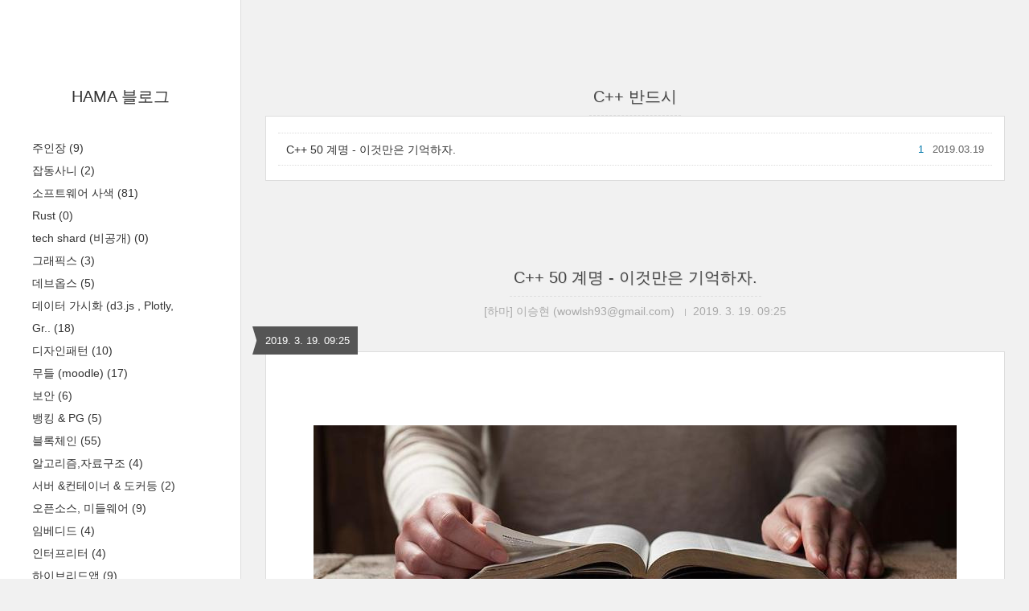

--- FILE ---
content_type: text/html;charset=UTF-8
request_url: https://hamait.tistory.com/tag/C%2B%2B%20%EB%B0%98%EB%93%9C%EC%8B%9C
body_size: 69455
content:
<!DOCTYPE html>
<html lang="ko" class="">

                                                                                <head>
                <script type="text/javascript">if (!window.T) { window.T = {} }
window.T.config = {"TOP_SSL_URL":"https://www.tistory.com","PREVIEW":false,"ROLE":"guest","PREV_PAGE":"","NEXT_PAGE":"","BLOG":{"id":1730501,"name":"hamait","title":"HAMA 블로그","isDormancy":false,"nickName":"[하마] 이승현 (wowlsh93@gmail.com)","status":"open","profileStatus":"normal"},"NEED_COMMENT_LOGIN":true,"COMMENT_LOGIN_CONFIRM_MESSAGE":"이 블로그는 로그인한 사용자에게만 댓글 작성을 허용했습니다. 지금 로그인하시겠습니까?","LOGIN_URL":"https://www.tistory.com/auth/login/?redirectUrl=https://hamait.tistory.com/tag/C%252B%252B%2520%25EB%25B0%2598%25EB%2593%259C%25EC%258B%259C","DEFAULT_URL":"https://hamait.tistory.com","USER":{"name":null,"homepage":null,"id":0,"profileImage":null},"SUBSCRIPTION":{"status":"none","isConnected":false,"isPending":false,"isWait":false,"isProcessing":false,"isNone":true},"IS_LOGIN":false,"HAS_BLOG":false,"IS_SUPPORT":false,"IS_SCRAPABLE":false,"TOP_URL":"http://www.tistory.com","JOIN_URL":"https://www.tistory.com/member/join","PHASE":"prod","ROLE_GROUP":"visitor"};
window.T.entryInfo = null;
window.appInfo = {"domain":"tistory.com","topUrl":"https://www.tistory.com","loginUrl":"https://www.tistory.com/auth/login","logoutUrl":"https://www.tistory.com/auth/logout"};
window.initData = {};

window.TistoryBlog = {
    basePath: "",
    url: "https://hamait.tistory.com",
    tistoryUrl: "https://hamait.tistory.com",
    manageUrl: "https://hamait.tistory.com/manage",
    token: "gMha6D2E1jDL2tynPxuR32YABmqCDQHbXuqBPL2rmzj4KGssr1RbgL650CCiuhfE"
};
var servicePath = "";
var blogURL = "";</script>

                
                
                
                        <!-- BusinessLicenseInfo - START -->
        
            <link href="https://tistory1.daumcdn.net/tistory_admin/userblog/userblog-7c7a62cfef2026f12ec313f0ebcc6daafb4361d7/static/plugin/BusinessLicenseInfo/style.css" rel="stylesheet" type="text/css"/>

            <script>function switchFold(entryId) {
    var businessLayer = document.getElementById("businessInfoLayer_" + entryId);

    if (businessLayer) {
        if (businessLayer.className.indexOf("unfold_license") > 0) {
            businessLayer.className = "business_license_layer";
        } else {
            businessLayer.className = "business_license_layer unfold_license";
        }
    }
}
</script>

        
        <!-- BusinessLicenseInfo - END -->
        <!-- DaumShow - START -->
        <style type="text/css">#daumSearchBox {
    height: 21px;
    background-image: url(//i1.daumcdn.net/imgsrc.search/search_all/show/tistory/plugin/bg_search2_2.gif);
    margin: 5px auto;
    padding: 0;
}

#daumSearchBox input {
    background: none;
    margin: 0;
    padding: 0;
    border: 0;
}

#daumSearchBox #daumLogo {
    width: 34px;
    height: 21px;
    float: left;
    margin-right: 5px;
    background-image: url(//i1.daumcdn.net/img-media/tistory/img/bg_search1_2_2010ci.gif);
}

#daumSearchBox #show_q {
    background-color: transparent;
    border: none;
    font: 12px Gulim, Sans-serif;
    color: #555;
    margin-top: 4px;
    margin-right: 15px;
    float: left;
}

#daumSearchBox #show_btn {
    background-image: url(//i1.daumcdn.net/imgsrc.search/search_all/show/tistory/plugin/bt_search_2.gif);
    width: 37px;
    height: 21px;
    float: left;
    margin: 0;
    cursor: pointer;
    text-indent: -1000em;
}
</style>

        <!-- DaumShow - END -->

<!-- System - START -->

<!-- System - END -->

        <!-- TistoryProfileLayer - START -->
        <link href="https://tistory1.daumcdn.net/tistory_admin/userblog/userblog-7c7a62cfef2026f12ec313f0ebcc6daafb4361d7/static/plugin/TistoryProfileLayer/style.css" rel="stylesheet" type="text/css"/>
<script type="text/javascript" src="https://tistory1.daumcdn.net/tistory_admin/userblog/userblog-7c7a62cfef2026f12ec313f0ebcc6daafb4361d7/static/plugin/TistoryProfileLayer/script.js"></script>

        <!-- TistoryProfileLayer - END -->

                
                <meta http-equiv="X-UA-Compatible" content="IE=Edge">
<meta name="format-detection" content="telephone=no">
<script src="//t1.daumcdn.net/tistory_admin/lib/jquery/jquery-3.5.1.min.js" integrity="sha256-9/aliU8dGd2tb6OSsuzixeV4y/faTqgFtohetphbbj0=" crossorigin="anonymous"></script>
<script type="text/javascript" src="//t1.daumcdn.net/tiara/js/v1/tiara-1.2.0.min.js"></script><meta name="referrer" content="always"/>
<meta name="google-adsense-platform-account" content="ca-host-pub-9691043933427338"/>
<meta name="google-adsense-platform-domain" content="tistory.com"/>
<meta name="description" content="관심키워드:  폴리글랏,동시성,분산,에너지IoT, 시계열분석,블럭체인"/>

    <!-- BEGIN OPENGRAPH -->
    <meta property="og:type" content="website"/>
<meta property="og:url" content="https://hamait.tistory.com"/>
<meta property="og:site_name" content="HAMA 블로그"/>
<meta property="og:title" content="'C++ 반드시' 태그의 글 목록"/>
<meta property="og:description" content="관심키워드:  폴리글랏,동시성,분산,에너지IoT, 시계열분석,블럭체인"/>
<meta property="og:image" content="https://img1.daumcdn.net/thumb/R800x0/?scode=mtistory2&fname=https%3A%2F%2Ft1.daumcdn.net%2Fcfile%2Ftistory%2F24414547584670F723"/>
<meta property="og:article:author" content="'[하마] 이승현 (wowlsh93@gmail.com)'"/>
    <!-- END OPENGRAPH -->

    <!-- BEGIN TWITTERCARD -->
    <meta name="twitter:card" content="summary_large_image"/>
<meta name="twitter:site" content="@TISTORY"/>
<meta name="twitter:title" content="'C++ 반드시' 태그의 글 목록"/>
<meta name="twitter:description" content="관심키워드:  폴리글랏,동시성,분산,에너지IoT, 시계열분석,블럭체인"/>
<meta property="twitter:image" content="https://img1.daumcdn.net/thumb/R800x0/?scode=mtistory2&fname=https%3A%2F%2Ft1.daumcdn.net%2Fcfile%2Ftistory%2F24414547584670F723"/>
    <!-- END TWITTERCARD -->
<script type="module" src="https://tistory1.daumcdn.net/tistory_admin/userblog/userblog-7c7a62cfef2026f12ec313f0ebcc6daafb4361d7/static/pc/dist/index.js" defer=""></script>
<script type="text/javascript" src="https://tistory1.daumcdn.net/tistory_admin/userblog/userblog-7c7a62cfef2026f12ec313f0ebcc6daafb4361d7/static/pc/dist/index-legacy.js" defer="" nomodule="true"></script>
<script type="text/javascript" src="https://tistory1.daumcdn.net/tistory_admin/userblog/userblog-7c7a62cfef2026f12ec313f0ebcc6daafb4361d7/static/pc/dist/polyfills-legacy.js" defer="" nomodule="true"></script>
<link rel="icon" sizes="any" href="https://t1.daumcdn.net/tistory_admin/favicon/tistory_favicon_32x32.ico"/>
<link rel="icon" type="image/svg+xml" href="https://t1.daumcdn.net/tistory_admin/top_v2/bi-tistory-favicon.svg"/>
<link rel="apple-touch-icon" href="https://t1.daumcdn.net/tistory_admin/top_v2/tistory-apple-touch-favicon.png"/>
<link rel="stylesheet" type="text/css" href="https://t1.daumcdn.net/tistory_admin/www/style/font.css"/>
<link rel="stylesheet" type="text/css" href="https://tistory1.daumcdn.net/tistory_admin/userblog/userblog-7c7a62cfef2026f12ec313f0ebcc6daafb4361d7/static/style/content.css"/>
<link rel="stylesheet" type="text/css" href="https://tistory1.daumcdn.net/tistory_admin/userblog/userblog-7c7a62cfef2026f12ec313f0ebcc6daafb4361d7/static/pc/dist/index.css"/>
<link rel="stylesheet" type="text/css" href="https://tistory1.daumcdn.net/tistory_admin/userblog/userblog-7c7a62cfef2026f12ec313f0ebcc6daafb4361d7/static/style/uselessPMargin.css"/>
<script type="text/javascript">(function() {
    var tjQuery = jQuery.noConflict(true);
    window.tjQuery = tjQuery;
    window.orgjQuery = window.jQuery; window.jQuery = tjQuery;
    window.jQuery = window.orgjQuery; delete window.orgjQuery;
})()</script>
<script type="text/javascript" src="https://tistory1.daumcdn.net/tistory_admin/userblog/userblog-7c7a62cfef2026f12ec313f0ebcc6daafb4361d7/static/script/base.js"></script>
<script type="text/javascript" src="//developers.kakao.com/sdk/js/kakao.min.js"></script>

                
  <title>'C++ 반드시' 태그의 글 목록 :: HAMA 블로그</title>
  <meta name="title" content="'C++ 반드시' 태그의 글 목록 :: HAMA 블로그" />
  <meta charset="utf-8" />
  <meta name="viewport"
    content="width=device-width, height=device-height, initial-scale=1, minimum-scale=1.0, maximum-scale=1.0" />
  <meta http-equiv="X-UA-Compatible" content="IE=edge, chrome=1" />

  <link rel="alternate" type="application/rss+xml" title="HAMA 블로그" href="https://hamait.tistory.com/rss" />

  <link rel="stylesheet" href="https://tistory1.daumcdn.net/tistory/0/Square/style.css" />
  <link rel="stylesheet" href="//netdna.bootstrapcdn.com/font-awesome/3.2.1/css/font-awesome.min.css">
  <!--[if IE 7]>
<link rel="stylesheet" href="//netdna.bootstrapcdn.com/font-awesome/3.2.1/css/font-awesome-ie7.min.css">
<![endif]-->
  <link href="https://tistory1.daumcdn.net/tistory/0/Square/images/jquery.mCustomScrollbar.min.css" rel="stylesheet">

                
                
                <style type="text/css">.another_category {
    border: 1px solid #E5E5E5;
    padding: 10px 10px 5px;
    margin: 10px 0;
    clear: both;
}

.another_category h4 {
    font-size: 12px !important;
    margin: 0 !important;
    border-bottom: 1px solid #E5E5E5 !important;
    padding: 2px 0 6px !important;
}

.another_category h4 a {
    font-weight: bold !important;
}

.another_category table {
    table-layout: fixed;
    border-collapse: collapse;
    width: 100% !important;
    margin-top: 10px !important;
}

* html .another_category table {
    width: auto !important;
}

*:first-child + html .another_category table {
    width: auto !important;
}

.another_category th, .another_category td {
    padding: 0 0 4px !important;
}

.another_category th {
    text-align: left;
    font-size: 12px !important;
    font-weight: normal;
    word-break: break-all;
    overflow: hidden;
    line-height: 1.5;
}

.another_category td {
    text-align: right;
    width: 80px;
    font-size: 11px;
}

.another_category th a {
    font-weight: normal;
    text-decoration: none;
    border: none !important;
}

.another_category th a.current {
    font-weight: bold;
    text-decoration: none !important;
    border-bottom: 1px solid !important;
}

.another_category th span {
    font-weight: normal;
    text-decoration: none;
    font: 10px Tahoma, Sans-serif;
    border: none !important;
}

.another_category_color_gray, .another_category_color_gray h4 {
    border-color: #E5E5E5 !important;
}

.another_category_color_gray * {
    color: #909090 !important;
}

.another_category_color_gray th a.current {
    border-color: #909090 !important;
}

.another_category_color_gray h4, .another_category_color_gray h4 a {
    color: #737373 !important;
}

.another_category_color_red, .another_category_color_red h4 {
    border-color: #F6D4D3 !important;
}

.another_category_color_red * {
    color: #E86869 !important;
}

.another_category_color_red th a.current {
    border-color: #E86869 !important;
}

.another_category_color_red h4, .another_category_color_red h4 a {
    color: #ED0908 !important;
}

.another_category_color_green, .another_category_color_green h4 {
    border-color: #CCE7C8 !important;
}

.another_category_color_green * {
    color: #64C05B !important;
}

.another_category_color_green th a.current {
    border-color: #64C05B !important;
}

.another_category_color_green h4, .another_category_color_green h4 a {
    color: #3EA731 !important;
}

.another_category_color_blue, .another_category_color_blue h4 {
    border-color: #C8DAF2 !important;
}

.another_category_color_blue * {
    color: #477FD6 !important;
}

.another_category_color_blue th a.current {
    border-color: #477FD6 !important;
}

.another_category_color_blue h4, .another_category_color_blue h4 a {
    color: #1960CA !important;
}

.another_category_color_violet, .another_category_color_violet h4 {
    border-color: #E1CEEC !important;
}

.another_category_color_violet * {
    color: #9D64C5 !important;
}

.another_category_color_violet th a.current {
    border-color: #9D64C5 !important;
}

.another_category_color_violet h4, .another_category_color_violet h4 a {
    color: #7E2CB5 !important;
}
</style>

                
                <link rel="stylesheet" type="text/css" href="https://tistory1.daumcdn.net/tistory_admin/userblog/userblog-7c7a62cfef2026f12ec313f0ebcc6daafb4361d7/static/style/revenue.css"/>
<link rel="canonical" href="https://hamait.tistory.com"/>

<!-- BEGIN STRUCTURED_DATA -->
<script type="application/ld+json">
    {"@context":"http://schema.org","@type":"WebSite","url":"/","potentialAction":{"@type":"SearchAction","target":"/search/{search_term_string}","query-input":"required name=search_term_string"}}
</script>
<!-- END STRUCTURED_DATA -->
<link rel="stylesheet" type="text/css" href="https://tistory1.daumcdn.net/tistory_admin/userblog/userblog-7c7a62cfef2026f12ec313f0ebcc6daafb4361d7/static/style/dialog.css"/>
<link rel="stylesheet" type="text/css" href="//t1.daumcdn.net/tistory_admin/www/style/top/font.css"/>
<link rel="stylesheet" type="text/css" href="https://tistory1.daumcdn.net/tistory_admin/userblog/userblog-7c7a62cfef2026f12ec313f0ebcc6daafb4361d7/static/style/postBtn.css"/>
<link rel="stylesheet" type="text/css" href="https://tistory1.daumcdn.net/tistory_admin/userblog/userblog-7c7a62cfef2026f12ec313f0ebcc6daafb4361d7/static/style/tistory.css"/>
<script type="text/javascript" src="https://tistory1.daumcdn.net/tistory_admin/userblog/userblog-7c7a62cfef2026f12ec313f0ebcc6daafb4361d7/static/script/common.js"></script>

                
                </head>

                                                <body id="tt-body-tag">
                
                
                
  
    <div id="wrap">
      <div id="sidebar">
        <div class="blank"></div>
        <h1><a href="https://hamait.tistory.com/">HAMA 블로그</a></h1>
        
            <div class="widget category"> <!-- Category -->
              <ul class="tt_category"><li class=""><a href="/category" class="link_tit"> 전체 <span class="c_cnt">(687)</span> </a>
  <ul class="category_list"><li class=""><a href="/category/%EC%A3%BC%EC%9D%B8%EC%9E%A5" class="link_item"> 주인장 <span class="c_cnt">(9)</span> </a></li>
<li class=""><a href="/category/%EC%9E%A1%EB%8F%99%EC%82%AC%EB%8B%88" class="link_item"> 잡동사니 <span class="c_cnt">(2)</span> </a></li>
<li class=""><a href="/category/%EC%86%8C%ED%94%84%ED%8A%B8%EC%9B%A8%EC%96%B4%20%EC%82%AC%EC%83%89" class="link_item"> 소프트웨어 사색 <span class="c_cnt">(81)</span> </a></li>
<li class=""><a href="/category/Rust" class="link_item"> Rust <span class="c_cnt">(0)</span> </a></li>
<li class=""><a href="/category/tech%20shard%20%28%EB%B9%84%EA%B3%B5%EA%B0%9C%29" class="link_item"> tech shard (비공개) <span class="c_cnt">(0)</span> </a></li>
<li class=""><a href="/category/%EA%B7%B8%EB%9E%98%ED%94%BD%EC%8A%A4" class="link_item"> 그래픽스 <span class="c_cnt">(3)</span> </a></li>
<li class=""><a href="/category/%EB%8D%B0%EB%B8%8C%EC%98%B5%EC%8A%A4" class="link_item"> 데브옵스 <span class="c_cnt">(5)</span> </a></li>
<li class=""><a href="/category/%EB%8D%B0%EC%9D%B4%ED%84%B0%20%EA%B0%80%EC%8B%9C%ED%99%94%20%28d3.js%20%2C%20Plotly%2C%20Grafana%2C%20Kibana%20%EB%93%B1%29" class="link_item"> 데이터 가시화 (d3.js , Plotly, Gr.. <span class="c_cnt">(18)</span> </a></li>
<li class=""><a href="/category/%EB%94%94%EC%9E%90%EC%9D%B8%ED%8C%A8%ED%84%B4" class="link_item"> 디자인패턴 <span class="c_cnt">(10)</span> </a></li>
<li class=""><a href="/category/%EB%AC%B4%EB%93%A4%20%28moodle%29" class="link_item"> 무들 (moodle) <span class="c_cnt">(17)</span> </a></li>
<li class=""><a href="/category/%EB%B3%B4%EC%95%88" class="link_item"> 보안 <span class="c_cnt">(6)</span> </a></li>
<li class=""><a href="/category/%EB%B1%85%ED%82%B9%20%26%20PG" class="link_item"> 뱅킹 &amp; PG <span class="c_cnt">(5)</span> </a></li>
<li class=""><a href="/category/%EB%B8%94%EB%A1%9D%EC%B2%B4%EC%9D%B8" class="link_item"> 블록체인 <span class="c_cnt">(55)</span> </a></li>
<li class=""><a href="/category/%EC%95%8C%EA%B3%A0%EB%A6%AC%EC%A6%98%2C%EC%9E%90%EB%A3%8C%EA%B5%AC%EC%A1%B0" class="link_item"> 알고리즘,자료구조 <span class="c_cnt">(4)</span> </a></li>
<li class=""><a href="/category/%EC%84%9C%EB%B2%84%20%26%EC%BB%A8%ED%85%8C%EC%9D%B4%EB%84%88%20%26%20%EB%8F%84%EC%BB%A4%EB%93%B1" class="link_item"> 서버 &amp;컨테이너 &amp; 도커등 <span class="c_cnt">(2)</span> </a></li>
<li class=""><a href="/category/%EC%98%A4%ED%94%88%EC%86%8C%EC%8A%A4%2C%20%EB%AF%B8%EB%93%A4%EC%9B%A8%EC%96%B4" class="link_item"> 오픈소스, 미들웨어 <span class="c_cnt">(9)</span> </a></li>
<li class=""><a href="/category/%EC%9E%84%EB%B2%A0%EB%94%94%EB%93%9C" class="link_item"> 임베디드 <span class="c_cnt">(4)</span> </a></li>
<li class=""><a href="/category/%EC%9D%B8%ED%84%B0%ED%94%84%EB%A6%AC%ED%84%B0" class="link_item"> 인터프리터 <span class="c_cnt">(4)</span> </a></li>
<li class=""><a href="/category/%ED%95%98%EC%9D%B4%EB%B8%8C%EB%A6%AC%EB%93%9C%EC%95%B1" class="link_item"> 하이브리드앱 <span class="c_cnt">(9)</span> </a></li>
<li class=""><a href="/category/%EC%95%84%EC%9D%B4%ED%8F%B0%20%28IOS%29" class="link_item"> 아이폰 (IOS) <span class="c_cnt">(10)</span> </a></li>
<li class=""><a href="/category/%EC%95%88%EB%93%9C%EB%A1%9C%EC%9D%B4%EB%93%9C" class="link_item"> 안드로이드 <span class="c_cnt">(14)</span> </a></li>
<li class=""><a href="/category/%EC%9A%B4%EC%98%81%EC%B2%B4%EC%A0%9C" class="link_item"> 운영체제 <span class="c_cnt">(1)</span> </a></li>
<li class=""><a href="/category/%EC%95%84%EB%A7%88%EC%A1%B4%20AWS%20%26%20%ED%81%B4%EB%9D%BC%EC%9A%B0%EB%93%9C" class="link_item"> 아마존 AWS &amp; 클라우드 <span class="c_cnt">(5)</span> </a></li>
<li class=""><a href="/category/%ED%85%8C%EC%8A%A4%ED%8A%B8" class="link_item"> 테스트 <span class="c_cnt">(1)</span> </a></li>
<li class=""><a href="/category/%ED%86%B5%EA%B3%84%20%26%20%EB%A8%B8%EC%8B%A0%EB%9F%AC%EB%8B%9D%20%26%20%EB%94%A5%EB%9F%AC%EB%8B%9D" class="link_item"> 통계 &amp; 머신러닝 &amp; 딥러닝 <span class="c_cnt">(39)</span> </a></li>
<li class=""><a href="/category/Angular%20%26%20React" class="link_item"> Angular &amp; React <span class="c_cnt">(3)</span> </a></li>
<li class=""><a href="/category/Akka" class="link_item"> Akka <span class="c_cnt">(27)</span> </a></li>
<li class=""><a href="/category/CUDA" class="link_item"> CUDA <span class="c_cnt">(1)</span> </a></li>
<li class=""><a href="/category/Flask" class="link_item"> Flask <span class="c_cnt">(5)</span> </a></li>
<li class=""><a href="/category/Go" class="link_item"> Go <span class="c_cnt">(17)</span> </a></li>
<li class=""><a href="/category/HAMA" class="link_item"> HAMA <span class="c_cnt">(3)</span> </a></li>
<li class=""><a href="/category/Hadoop" class="link_item"> Hadoop <span class="c_cnt">(7)</span> </a></li>
<li class=""><a href="/category/Haskell" class="link_item"> Haskell <span class="c_cnt">(1)</span> </a></li>
<li class=""><a href="/category/IoT" class="link_item"> IoT <span class="c_cnt">(32)</span> </a></li>
<li class=""><a href="/category/IoT%20%EB%8D%B0%EC%9D%B4%ED%84%B0%20%EB%B6%84%EC%84%9D%20%28NILM%29" class="link_item"> IoT 데이터 분석 (NILM) <span class="c_cnt">(10)</span> </a></li>
<li class=""><a href="/category/IoT%20%EC%A0%84%EA%B8%B0%EC%9E%90%EB%8F%99%EC%B0%A8" class="link_item"> IoT 전기자동차 <span class="c_cnt">(4)</span> </a></li>
<li class=""><a href="/category/IDE%20%26%20%EA%B8%B0%ED%83%80%20%ED%88%B4%28tool%29" class="link_item"> IDE &amp; 기타 툴(tool) <span class="c_cnt">(3)</span> </a></li>
<li class=""><a href="/category/Javascript" class="link_item"> Javascript <span class="c_cnt">(12)</span> </a></li>
<li class=""><a href="/category/Java" class="link_item"> Java <span class="c_cnt">(31)</span> </a></li>
<li class=""><a href="/category/Kotlin" class="link_item"> Kotlin <span class="c_cnt">(10)</span> </a></li>
<li class=""><a href="/category/Math" class="link_item"> Math <span class="c_cnt">(1)</span> </a></li>
<li class=""><a href="/category/Netty%2C%20Java%20IO" class="link_item"> Netty, Java IO <span class="c_cnt">(8)</span> </a></li>
<li class=""><a href="/category/Network" class="link_item"> Network <span class="c_cnt">(7)</span> </a></li>
<li class=""><a href="/category/NoSQL" class="link_item"> NoSQL <span class="c_cnt">(7)</span> </a></li>
<li class=""><a href="/category/Node.js" class="link_item"> Node.js <span class="c_cnt">(1)</span> </a></li>
<li class=""><a href="/category/OpenMP%2CPPL" class="link_item"> OpenMP,PPL <span class="c_cnt">(4)</span> </a></li>
<li class=""><a href="/category/OpenCV%2C%20Halcon" class="link_item"> OpenCV, Halcon <span class="c_cnt">(1)</span> </a></li>
<li class=""><a href="/category/OpenGL%20%2C%20WebGL" class="link_item"> OpenGL , WebGL <span class="c_cnt">(0)</span> </a></li>
<li class=""><a href="/category/PlayFramework2" class="link_item"> PlayFramework2 <span class="c_cnt">(35)</span> </a></li>
<li class=""><a href="/category/Amp%2CCUDA%2COpenCL%2CTensorFlow" class="link_item"> Amp,CUDA,OpenCL,TensorFlow <span class="c_cnt">(1)</span> </a></li>
<li class=""><a href="/category/Python" class="link_item"> Python <span class="c_cnt">(37)</span> </a></li>
<li class=""><a href="/category/RDBMS%20%28PostgreSQL%29" class="link_item"> RDBMS (PostgreSQL) <span class="c_cnt">(11)</span> </a></li>
<li class=""><a href="/category/Scala" class="link_item"> Scala <span class="c_cnt">(51)</span> </a></li>
<li class=""><a href="/category/Spark" class="link_item"> Spark <span class="c_cnt">(5)</span> </a></li>
<li class=""><a href="/category/Spring" class="link_item"> Spring <span class="c_cnt">(9)</span> </a></li>
<li class=""><a href="/category/UI%20%2C%20UX%20%20%EB%94%94%EC%9E%90%EC%9D%B8" class="link_item"> UI , UX  디자인 <span class="c_cnt">(6)</span> </a></li>
<li class=""><a href="/category/VTK" class="link_item"> VTK <span class="c_cnt">(1)</span> </a></li>
<li class=""><a href="/category/Vert.x" class="link_item"> Vert.x <span class="c_cnt">(13)</span> </a></li>
<li class=""><a href="/category/WAS%20%26amp%3B%20%EC%9B%B9%EC%84%9C%EB%B2%84" class="link_item"> WAS &amp;amp; 웹서버 <span class="c_cnt">(3)</span> </a></li>
<li class=""><a href="/category/Zookeeper" class="link_item"> Zookeeper <span class="c_cnt">(2)</span> </a></li>
<li class=""><a href="/category/C%2B%2B%20%20%28%EB%B9%84%EA%B3%B5%EA%B0%9C%29" class="link_item"> C++  (비공개) <span class="c_cnt">(4)</span> </a>
  <ul class="sub_category_list"><li class=""><a href="/category/C%2B%2B%20%20%28%EB%B9%84%EA%B3%B5%EA%B0%9C%29/%EB%AC%B8%EB%B2%95" class="link_sub_item"> 문법 <span class="c_cnt">(1)</span> </a></li>
<li class=""><a href="/category/C%2B%2B%20%20%28%EB%B9%84%EA%B3%B5%EA%B0%9C%29/TR1" class="link_sub_item"> TR1 <span class="c_cnt">(0)</span> </a></li>
<li class=""><a href="/category/C%2B%2B%20%20%28%EB%B9%84%EA%B3%B5%EA%B0%9C%29/Algorithm" class="link_sub_item"> Algorithm <span class="c_cnt">(0)</span> </a></li>
<li class=""><a href="/category/C%2B%2B%20%20%28%EB%B9%84%EA%B3%B5%EA%B0%9C%29/container" class="link_sub_item"> container <span class="c_cnt">(0)</span> </a></li>
<li class=""><a href="/category/C%2B%2B%20%20%28%EB%B9%84%EA%B3%B5%EA%B0%9C%29/Date%20Time" class="link_sub_item"> Date Time <span class="c_cnt">(0)</span> </a></li>
<li class=""><a href="/category/C%2B%2B%20%20%28%EB%B9%84%EA%B3%B5%EA%B0%9C%29/Exception" class="link_sub_item"> Exception <span class="c_cnt">(0)</span> </a></li>
<li class=""><a href="/category/C%2B%2B%20%20%28%EB%B9%84%EA%B3%B5%EA%B0%9C%29/FileSystem" class="link_sub_item"> FileSystem <span class="c_cnt">(0)</span> </a></li>
<li class=""><a href="/category/C%2B%2B%20%20%28%EB%B9%84%EA%B3%B5%EA%B0%9C%29/Flyweight" class="link_sub_item"> Flyweight <span class="c_cnt">(0)</span> </a></li>
<li class=""><a href="/category/C%2B%2B%20%20%28%EB%B9%84%EA%B3%B5%EA%B0%9C%29/function" class="link_sub_item"> function <span class="c_cnt">(0)</span> </a></li>
<li class=""><a href="/category/C%2B%2B%20%20%28%EB%B9%84%EA%B3%B5%EA%B0%9C%29/Functor%20%26amp%3B%20binder" class="link_sub_item"> Functor &amp;amp; binder <span class="c_cnt">(0)</span> </a></li>
<li class=""><a href="/category/C%2B%2B%20%20%28%EB%B9%84%EA%B3%B5%EA%B0%9C%29/Geometry" class="link_sub_item"> Geometry <span class="c_cnt">(0)</span> </a></li>
<li class=""><a href="/category/C%2B%2B%20%20%28%EB%B9%84%EA%B3%B5%EA%B0%9C%29/Graph" class="link_sub_item"> Graph <span class="c_cnt">(0)</span> </a></li>
<li class=""><a href="/category/C%2B%2B%20%20%28%EB%B9%84%EA%B3%B5%EA%B0%9C%29/IO%20Stream" class="link_sub_item"> IO Stream <span class="c_cnt">(0)</span> </a></li>
<li class=""><a href="/category/C%2B%2B%20%20%28%EB%B9%84%EA%B3%B5%EA%B0%9C%29/InterProcess" class="link_sub_item"> InterProcess <span class="c_cnt">(0)</span> </a></li>
<li class=""><a href="/category/C%2B%2B%20%20%28%EB%B9%84%EA%B3%B5%EA%B0%9C%29/Interator" class="link_sub_item"> Interator <span class="c_cnt">(0)</span> </a></li>
<li class=""><a href="/category/C%2B%2B%20%20%28%EB%B9%84%EA%B3%B5%EA%B0%9C%29/Lamda" class="link_sub_item"> Lamda <span class="c_cnt">(0)</span> </a></li>
<li class=""><a href="/category/C%2B%2B%20%20%28%EB%B9%84%EA%B3%B5%EA%B0%9C%29/Localization%20%26amp%3B%20UTF-8" class="link_sub_item"> Localization &amp;amp; UTF-8 <span class="c_cnt">(0)</span> </a></li>
<li class=""><a href="/category/C%2B%2B%20%20%28%EB%B9%84%EA%B3%B5%EA%B0%9C%29/log" class="link_sub_item"> log <span class="c_cnt">(0)</span> </a></li>
<li class=""><a href="/category/C%2B%2B%20%20%28%EB%B9%84%EA%B3%B5%EA%B0%9C%29/Math%2C%20numeric" class="link_sub_item"> Math, numeric <span class="c_cnt">(0)</span> </a></li>
<li class=""><a href="/category/C%2B%2B%20%20%28%EB%B9%84%EA%B3%B5%EA%B0%9C%29/memory%26amp%3Bpool" class="link_sub_item"> memory&amp;amp;pool <span class="c_cnt">(0)</span> </a></li>
<li class=""><a href="/category/C%2B%2B%20%20%28%EB%B9%84%EA%B3%B5%EA%B0%9C%29/meta%20class" class="link_sub_item"> meta class <span class="c_cnt">(0)</span> </a></li>
<li class=""><a href="/category/C%2B%2B%20%20%28%EB%B9%84%EA%B3%B5%EA%B0%9C%29/metwork%20%26amp%3B%20ASIO" class="link_sub_item"> metwork &amp;amp; ASIO <span class="c_cnt">(0)</span> </a></li>
<li class=""><a href="/category/C%2B%2B%20%20%28%EB%B9%84%EA%B3%B5%EA%B0%9C%29/PropertyTree" class="link_sub_item"> PropertyTree <span class="c_cnt">(0)</span> </a></li>
<li class=""><a href="/category/C%2B%2B%20%20%28%EB%B9%84%EA%B3%B5%EA%B0%9C%29/Regex" class="link_sub_item"> Regex <span class="c_cnt">(0)</span> </a></li>
<li class=""><a href="/category/C%2B%2B%20%20%28%EB%B9%84%EA%B3%B5%EA%B0%9C%29/Signal" class="link_sub_item"> Signal <span class="c_cnt">(0)</span> </a></li>
<li class=""><a href="/category/C%2B%2B%20%20%28%EB%B9%84%EA%B3%B5%EA%B0%9C%29/Singleton_template" class="link_sub_item"> Singleton_template <span class="c_cnt">(0)</span> </a></li>
<li class=""><a href="/category/C%2B%2B%20%20%28%EB%B9%84%EA%B3%B5%EA%B0%9C%29/smartptr" class="link_sub_item"> smartptr <span class="c_cnt">(0)</span> </a></li>
<li class=""><a href="/category/C%2B%2B%20%20%28%EB%B9%84%EA%B3%B5%EA%B0%9C%29/speed" class="link_sub_item"> speed <span class="c_cnt">(0)</span> </a></li>
<li class=""><a href="/category/C%2B%2B%20%20%28%EB%B9%84%EA%B3%B5%EA%B0%9C%29/spirit" class="link_sub_item"> spirit <span class="c_cnt">(0)</span> </a></li>
<li class=""><a href="/category/C%2B%2B%20%20%28%EB%B9%84%EA%B3%B5%EA%B0%9C%29/string" class="link_sub_item"> string <span class="c_cnt">(0)</span> </a></li>
<li class=""><a href="/category/C%2B%2B%20%20%28%EB%B9%84%EA%B3%B5%EA%B0%9C%29/system" class="link_sub_item"> system <span class="c_cnt">(0)</span> </a></li>
<li class=""><a href="/category/C%2B%2B%20%20%28%EB%B9%84%EA%B3%B5%EA%B0%9C%29/thread%20%26amp%3B%20concurrent" class="link_sub_item"> thread &amp;amp; concurrent <span class="c_cnt">(0)</span> </a></li>
<li class=""><a href="/category/C%2B%2B%20%20%28%EB%B9%84%EA%B3%B5%EA%B0%9C%29/tokenizer" class="link_sub_item"> tokenizer <span class="c_cnt">(0)</span> </a></li>
<li class=""><a href="/category/C%2B%2B%20%20%28%EB%B9%84%EA%B3%B5%EA%B0%9C%29/util" class="link_sub_item"> util <span class="c_cnt">(0)</span> </a></li>
<li class=""><a href="/category/C%2B%2B%20%20%28%EB%B9%84%EA%B3%B5%EA%B0%9C%29/Timer" class="link_sub_item"> Timer <span class="c_cnt">(0)</span> </a></li>
</ul>
</li>
<li class=""><a href="/category/Meeting" class="link_item"> Meeting <span class="c_cnt">(0)</span> </a></li>
<li class=""><a href="/category/OpusM" class="link_item"> OpusM <span class="c_cnt">(0)</span> </a></li>
</ul>
</li>
</ul>

            </div>
          
            <div class="widget"> <!-- Blog Menu -->
              <ul>
  <li class="t_menu_home first"><a href="/" target="">홈</a></li>
  <li class="t_menu_tag"><a href="/tag" target="">태그</a></li>
  <li class="t_menu_medialog"><a href="/media" target="">미디어로그</a></li>
  <li class="t_menu_location"><a href="/location" target="">위치로그</a></li>
  <li class="t_menu_guestbook last"><a href="/guestbook" target="">방명록</a></li>
</ul>
            </div>
           <!-- Notice -->
            
              <div class="widget">
                <ul>
                  
                </ul>
              </div>
            
          
            <div class="widget"> <!-- Recent Comments -->
              <ul id="recentComments">
                
              </ul>
            </div>
           <!-- Links -->
            <div class="widget">
              <ul>
                
              </ul>
            </div>
           <!-- Counter -->
            <div class="widget counter text-center">
              <span class="yesterday"></span> /
              <span class="today"></span> /
              <span class="total"></span>
            </div>
           <!-- Search -->
            <div class="widget search text-center">
              
                <label for="search" class="screen_out">블로그 내 검색</label>
                <input id="search" class="search" placeholder="press enter to search…" type="text"
                  name="search" value=""
                  onkeypress="if (event.keyCode == 13) { try {
    window.location.href = '/search' + '/' + looseURIEncode(document.getElementsByName('search')[0].value);
    document.getElementsByName('search')[0].value = '';
    return false;
} catch (e) {} }" />
              
            </div>
          
        <div class="blank"></div>
      </div>

      <div id="content">
        <div id="content-inner">

          

          

          
            <div id="head">
              <h2>C++ 반드시</h2>
            </div>

            <div id="body" class="list">
              <ul>
                
                  <li>
                    <a href="/1043"
                      data-tiara-action-name="블로그글_클릭"
                      data-tiara-action-kind="ClickContent"
                      data-tiara-copy="C++ 50 계명 - 이것만은 기억하자."
                      data-tiara-image="https://img1.daumcdn.net/thumb/R750x0/?scode=mtistory2&fname=https%3A%2F%2Ft1.daumcdn.net%2Fcfile%2Ftistory%2F993DAE355C90377634"
                      data-tiara-click_url="https://hamait.tistory.com//1043"
                      data-tiara-name="C++ 50 계명 - 이것만은 기억하자."
                      data-tiara-provider="HAMA 블로그"
                      data-tiara-plink="/1043"
                      data-tiara-id="/1043"
                    >C++ 50 계명 - 이것만은 기억하자.</a>
                    <span class="date">2019.03.19</span>
                    <span class="cnt">1</span>
                    <div class="clear"></div>
                  </li>
                
              </ul>
            </div>
          

          

          

          

                
          
  <div id="head">
    <h2><a href="/1043">C++ 50 계명 - 이것만은 기억하자.</a></h2>
    <div class="post-meta">
      <span class="author">[하마] 이승현 (wowlsh93@gmail.com)</span>
      <span class="meta-date">2019. 3. 19. 09:25</span>
      
    </div>
    <div class="date">2019. 3. 19. 09:25</div>
  </div>

  <div id="body" class="entry">
    <div class="tag_label">
      
    </div>

    <div class="article" id="article-view">
      
                    <!-- GoogleAD2015 - START -->
<div style="text-align:center;margin:0 0 10px 0;"></div>

<!-- GoogleAD2015 - END -->

                                <!-- System - START -->

<!-- System - END -->

            <div class="contents_style"><p style="text-align: center; clear: none; float: none;"><span class="imageblock" style="display: inline-block; width: 800px;  height: auto; max-width: 100%;"><img src="https://t1.daumcdn.net/cfile/tistory/9958F64C5C903A9937" style="max-width: 100%; height: auto;" srcset="https://img1.daumcdn.net/thumb/R1280x0/?scode=mtistory2&fname=https%3A%2F%2Ft1.daumcdn.net%2Fcfile%2Ftistory%2F9958F64C5C903A9937" width="800" height="267" filename="bible-reading-plan_0.jpg" filemime="image/jpeg"/></span></p><p style="box-sizing: border-box; margin: 0px 0px 10px; font-family: &quot;Helvetica Neue&quot;, Helvetica, Arial, &quot;Apple SD Gothic Neo&quot;, &quot;Malgun Gothic&quot;, Dotdum; font-size: 14px; clear: none; float: none;"><span style="box-sizing: border-box; font-weight: bold; font-size: 12pt;">사족</span><span style="font-size: 12pt;">: 다시 C++을 시작 하면서 세부적이진 않지만 기본적으로 기억해 두어야할 지침 50가지를 정리해 보았습니다. C++을 처음 시작하는 개발자들에게도 도움이 되지 않을까 싶습니다. 해당 내용 회색 글자는 팀에 의해 선택될 여기가 있다고 보는 방식입니다. 기억하기 쉽도록 경구만 썼으며 자세한 내용은 구글링과 젤 마지막 레퍼런스를 통해 확인 하시길 바랍니다.</span><br style="box-sizing: border-box;"></p><h2 style="box-sizing: border-box; font-family: &quot;Helvetica Neue&quot;, Helvetica, Arial, &quot;Apple SD Gothic Neo&quot;, &quot;Malgun Gothic&quot;, Dotdum; font-weight: 500; line-height: 1.1; margin-top: 20px; margin-bottom: 10px; font-size: 30px; clear: none; float: none;"><span style="box-sizing: border-box; text-align: center; font-weight: bold;">C++ 50&nbsp;계명 - 이것만은 기억하자.</span></h2><h4 style="box-sizing: border-box; font-family: &quot;Helvetica Neue&quot;, Helvetica, Arial, &quot;Apple SD Gothic Neo&quot;, &quot;Malgun Gothic&quot;, Dotdum; font-weight: 500; line-height: 1.1; margin-top: 10px; margin-bottom: 10px; font-size: 18px; clear: none; float: none;"><span style="box-sizing: border-box; font-weight: bold;"><br style="box-sizing: border-box;"><span style="font-size: 14pt;">일반&nbsp;</span></span></h4><p style="box-sizing: border-box; margin: 0px 0px 10px; clear: none; float: none;"><span style="font-family: &quot;Helvetica Neue&quot;, Helvetica, Arial, &quot;Apple SD Gothic Neo&quot;, &quot;Malgun Gothic&quot;, Dotdum; font-size: 12pt;">1. immutable / const 은 디폴트로 적극적으로 사용한다.</span><br style="box-sizing: border-box;"><span style="font-family: &quot;Helvetica Neue&quot;, Helvetica, Arial, &quot;Apple SD Gothic Neo&quot;, &quot;Malgun Gothic&quot;, Dotdum; font-size: 12pt;">2. 다형성을 가진 기본 클래스는 소멸자를 반드시 가상 소멸자로 만든다.</span><br style="box-sizing: border-box;"><span style="font-family: &quot;Helvetica Neue&quot;, Helvetica, Arial, &quot;Apple SD Gothic Neo&quot;, &quot;Malgun Gothic&quot;, Dotdum; font-size: 12pt;">3. 값을 그대로 매개변수로 넣지말고, 대개 상수객체 참조자로 전달한다.</span><br style="box-sizing: border-box;"><span style="font-family: &quot;Helvetica Neue&quot;, Helvetica, Arial, &quot;Apple SD Gothic Neo&quot;, &quot;Malgun Gothic&quot;, Dotdum; font-size: 12pt;">4. 변수 정의를 상단에 몰아서 하지 않는다. 사용 되는 곳 근처에서~</span><br style="box-sizing: border-box;"><span style="font-family: &quot;Helvetica Neue&quot;, Helvetica, Arial, &quot;Apple SD Gothic Neo&quot;, &quot;Malgun Gothic&quot;, Dotdum; font-size: 12pt;">5. 상속보다는 합성을 사용한다.&nbsp;</span><br style="box-sizing: border-box;"><span style="font-family: &quot;Helvetica Neue&quot;, Helvetica, Arial, &quot;Apple SD Gothic Neo&quot;, &quot;Malgun Gothic&quot;, Dotdum; font-size: 12pt;">6. warning 을 보면 자기가 없앤다. 팀원들이 보지 않게 한다.&nbsp;</span><br style="box-sizing: border-box;"><span style="font-family: &quot;Helvetica Neue&quot;, Helvetica, Arial, &quot;Apple SD Gothic Neo&quot;, &quot;Malgun Gothic&quot;, Dotdum; font-size: 12pt;">7. RAAI를 항상 인식하되, 표준에서 제공해주는 것으로 되는지 확인한다.</span><br style="box-sizing: border-box;"><span style="font-family: &quot;Helvetica Neue&quot;, Helvetica, Arial, &quot;Apple SD Gothic Neo&quot;, &quot;Malgun Gothic&quot;, Dotdum; font-size: 12pt;">8. C++ 은 null 포인터를 삭제해도 문제가 없다. 다만 개발시 null assert 는 많으면 많을 수록 좋다.</span><br style="box-sizing: border-box;"><span style="font-family: &quot;Helvetica Neue&quot;, Helvetica, Arial, &quot;Apple SD Gothic Neo&quot;, &quot;Malgun Gothic&quot;, Dotdum; font-size: 12pt;">9. C++을 사용한다면 Class 만드는 것을 겁내지 마라. 모든것을 클래스/객체로 만든다는 생각으로 코딩한다. C++ 에서 Class는 다양한 역할을 할 수 있다. 그런게 싫다면 자바,C++&nbsp; 하지말고 C/Golang으로 가자. (38번참조)&nbsp;</span><br style="box-sizing: border-box;"><span style="font-family: &quot;Helvetica Neue&quot;, Helvetica, Arial, &quot;Apple SD Gothic Neo&quot;, &quot;Malgun Gothic&quot;, Dotdum; font-size: 12pt;">10. auto/ override /nullptr / constexpr / move / forward / atomic 키워드를 사용한다.</span><br style="box-sizing: border-box;"><span style="font-family: &quot;Helvetica Neue&quot;, Helvetica, Arial, &quot;Apple SD Gothic Neo&quot;, &quot;Malgun Gothic&quot;, Dotdum; font-size: 12pt;">11. namespaces를 적극적으로 사용하며, using 은 사용하지 않는다. std:: 를 직접 붙혀준다.<br /><span style="color: rgb(116, 116, 116);">12. {} 중괄호 초기화를 적극적으로 이용한다. vector&lt;int&gt; vec(10,20); 과 vector&lt;int&gt; vec{10,20}; 의 차이를 구별한다. </span></span><span style="font-size: 12pt; font-family: &quot;Helvetica Neue&quot;, Helvetica, Arial, &quot;Apple SD Gothic Neo&quot;, &quot;Malgun Gothic&quot;, Dotdum; color: rgb(116, 116, 116);">&nbsp;</span><font face="Helvetica Neue, Helvetica, Arial, Apple SD Gothic Neo, Malgun Gothic, Dotdum"><span style="color: rgb(116, 116, 116);">initializer_list 에 대해 이해한다.&nbsp;</span></font><font face="Helvetica Neue, Helvetica, Arial, Apple SD Gothic Neo, Malgun Gothic, Dotdum"><br /><br /></font></p><h4 style="box-sizing: border-box; font-family: &quot;Helvetica Neue&quot;, Helvetica, Arial, &quot;Apple SD Gothic Neo&quot;, &quot;Malgun Gothic&quot;, Dotdum; font-weight: 500; line-height: 1.1; margin-top: 10px; margin-bottom: 10px; font-size: 18px; clear: none;"><span style="box-sizing: border-box; font-weight: bold; font-size: 14pt;">STL</span></h4><p style="box-sizing: border-box; margin: 0px 0px 10px; font-family: &quot;Helvetica Neue&quot;, Helvetica, Arial, &quot;Apple SD Gothic Neo&quot;, &quot;Malgun Gothic&quot;, Dotdum; font-size: 14px; clear: none; float: none;"><span style="font-size: 12pt;">13. STL을 신뢰하고 사용한다. (개인적으론 boost 도)&nbsp;</span><br style="box-sizing: border-box;"><span style="font-size: 12pt;">14. STL 컨테이너는 쓰레드 안전하지 않다고 각인하자.&nbsp; C++11에도 여전히 쓰레드 안전한 컨테이너는 없다.( http://libcds.sourceforge.net/&nbsp; 이런 대체제가 있다. boost에도)</span><br style="box-sizing: border-box;"><span style="font-size: 12pt;">15. 많은 경우 동적으로 할당한 배열보다는 vector와 string이 낫다.</span><span style="color: rgb(9, 30, 66); font-family: -apple-system, BlinkMacSystemFont, &quot;Segoe UI&quot;, Roboto, &quot;Noto Sans&quot;, Ubuntu, &quot;Droid Sans&quot;, &quot;Helvetica Neue&quot;, sans-serif;"><span style="font-size: 12pt;">&nbsp;</span><span style="font-size: 12pt;">(std::copy가 memcpy보다 느리지 않다)</span></span><br style="box-sizing: border-box;"><span style="font-size: 12pt;">16. 정렬이 필요 없는 맵은 C++11의 unordered_map 을 사용한다.</span><br style="box-sizing: border-box;"><span style="font-size: 12pt;">17. 요소를 정말로 제거하고자 한다면 remove 류의 알고리즘에는 꼭 erase를 붙여 사용하자&nbsp;</span><br style="box-sizing: border-box;"><span style="font-size: 12pt;">18. STL 알고리즘을 적극적으로 이용한다.&nbsp;<br /><br /></span></p><h4 style="box-sizing: border-box; font-family: &quot;Helvetica Neue&quot;, Helvetica, Arial, &quot;Apple SD Gothic Neo&quot;, &quot;Malgun Gothic&quot;, Dotdum; font-weight: 500; line-height: 1.1; margin-top: 10px; margin-bottom: 10px; font-size: 18px; clear: none;"><span style="box-sizing: border-box; font-weight: bold; font-size: 14pt;">Smart Pointer</span></h4><p style="box-sizing: border-box; margin: 0px 0px 10px; font-family: &quot;Helvetica Neue&quot;, Helvetica, Arial, &quot;Apple SD Gothic Neo&quot;, &quot;Malgun Gothic&quot;, Dotdum; font-size: 14px; clear: none; float: none;"><span style="font-size: 12pt;">19. new / delete 를 직접하는 시대는 지났다.</span><br style="box-sizing: border-box;"><span style="font-size: 12pt;">20. unique_ptr 를 디폴트로 사용하자. unique_ptr로 충분하게 설계하자.</span><br style="box-sizing: border-box;"><span style="font-size: 12pt;">21. make_shared 로 초기화 하자.(deleter 넣어줘야 할 경우 제외)&nbsp;</span><br style="box-sizing: border-box;"><span style="font-size: 12pt;">22. shared_ptr 나 unique_ptr 사용시 raw pointer를 별개로 생성/소멸하지 말자.&nbsp;</span><br style="box-sizing: border-box;"><span style="font-size: 12pt;">23. 배열을 스마트 포인터로 만들었을 경우 반드시 custom deleter 를 생성자에 넣어주자.</span><br style="box-sizing: border-box;"><span style="font-size: 12pt;">24. shared_ptr 사용시 순환 참조가 되는지 확인하자. (weak_ptr로 해결)</span><br style="box-sizing: border-box;"><span style="font-size: 12pt;">25. std::move 로 스마트포인터를 이동시켜야 할 경우가 있을 때 조심 조심.</span><br style="box-sizing: border-box;"><span style="font-size: 12pt;">26. 위의 룰을 어겨야 할&nbsp;경우가 발생시 팀원들에게 알린다.<br /><br /></span></p><h4 style="box-sizing: border-box; font-family: &quot;Helvetica Neue&quot;, Helvetica, Arial, &quot;Apple SD Gothic Neo&quot;, &quot;Malgun Gothic&quot;, Dotdum; font-weight: 500; line-height: 1.1; margin-top: 10px; margin-bottom: 10px; font-size: 18px; clear: none;"><span style="box-sizing: border-box; font-weight: bold; font-size: 14pt;">Move vs Copy</span></h4><p style="box-sizing: border-box; margin: 0px 0px 10px; font-family: &quot;Helvetica Neue&quot;, Helvetica, Arial, &quot;Apple SD Gothic Neo&quot;, &quot;Malgun Gothic&quot;, Dotdum; font-size: 14px; clear: none; float: none;"><span style="font-size: 12pt;">27. 이제 move가 디폴트고 copy가 쵸이스다. 항상 연구하자. move를 사용 할 순 없는지..</span><br style="box-sizing: border-box;"><span style="font-size: 12pt;">28.&nbsp; std::move는 원본이 없어진다는 것을 의미한다. 원본이 필요 없으면 이동하자.&nbsp;<br /><br /></span></p><h4 style="box-sizing: border-box; font-family: &quot;Helvetica Neue&quot;, Helvetica, Arial, &quot;Apple SD Gothic Neo&quot;, &quot;Malgun Gothic&quot;, Dotdum; font-weight: 500; line-height: 1.1; margin-top: 10px; margin-bottom: 10px; font-size: 18px; clear: none;"><span style="box-sizing: border-box; font-weight: bold; font-size: 14pt;">Type</span></h4><p style="box-sizing: border-box; margin: 0px 0px 10px; font-family: &quot;Helvetica Neue&quot;, Helvetica, Arial, &quot;Apple SD Gothic Neo&quot;, &quot;Malgun Gothic&quot;, Dotdum; font-size: 14px; clear: none; float: none;"><span style="font-size: 12pt;">29. 이왕 C++ 쓰는거 타입을 구체적으로 명시하고 타입에 안전한 코딩을 한다.</span><br style="box-sizing: border-box;"><span style="font-size: 12pt;">30.&nbsp; &nbsp;int8_t, int64_t, uint32_t 와 같은 구체적 표준타입을 사용한다.&nbsp;</span><br style="box-sizing: border-box;"><span style="font-size: 12pt;">31.&nbsp; std::memcpy, std::memmove, std::memset, std::memcmp, 대신해 std::copy, std::move, std::fill, and std::equal[1] 를 사용하자.</span><span style="font-size: 12pt;">타입안정적이며 성능도 더 느리지 않으며&nbsp;더 나아질 여지도 있다.</span><span style="font-size: 12pt;"><br /><br /></span></p><h4 style="box-sizing: border-box; font-family: &quot;Helvetica Neue&quot;, Helvetica, Arial, &quot;Apple SD Gothic Neo&quot;, &quot;Malgun Gothic&quot;, Dotdum; font-weight: 500; line-height: 1.1; margin-top: 10px; margin-bottom: 10px; font-size: 18px; clear: none;"><span style="box-sizing: border-box; font-weight: bold; font-size: 14pt;">예외</span></h4><p style="box-sizing: border-box; margin: 0px 0px 10px; font-family: &quot;Helvetica Neue&quot;, Helvetica, Arial, &quot;Apple SD Gothic Neo&quot;, &quot;Malgun Gothic&quot;, Dotdum; font-size: 14px; clear: none; float: none;"><span style="box-sizing: border-box; color: rgb(156, 156, 148);"><span style="font-size: 12pt;">32. 예외/에러는 최대한 가까운 곳에서 처리한다.(참고:&nbsp;</span><a href="https://hamait.tistory.com/712" target="_blank" class="tx-link" style="box-sizing: border-box; background-color: transparent; color: rgb(42, 100, 150);"><span style="font-size: 12pt;">예외 처리에 대한 6가지 화두</span></a><span style="font-size: 12pt;">)</span><br style="box-sizing: border-box;"><span style="font-size: 12pt;">33.&nbsp; &nbsp;예외를 상위 전가 시키지 말고, 리턴 값으로 처리한다.&nbsp;</span><br style="box-sizing: border-box;"><span style="font-size: 12pt;">34.&nbsp; 모든 리턴 값은 에러처리로 사용한다.<br />35.&nbsp; std::optional 을 적극적으로 이용한다.</span></span></p><p style="box-sizing: border-box; margin: 0px 0px 10px; font-family: &quot;Helvetica Neue&quot;, Helvetica, Arial, &quot;Apple SD Gothic Neo&quot;, &quot;Malgun Gothic&quot;, Dotdum; font-size: 14px; clear: none; float: none;"><span style="box-sizing: border-box; color: rgb(156, 156, 148); font-size: 12pt;">예외처리는 너무 다양한 시각이 존재하므로 팀 설계 철학에 따라 갑니다. 개인적으로는 c/golang 방식으로 최대란 리턴값으로 가까운 곳에서 처리하는게 나은거 같습니다. 아마 예외처리에 대해 전 팀원들이 충분히 숙지/약속되어 있는 상태라면 자바처럼 복잡한/강제적인 예외 시스템을 사용하는 것도 괜찮긴 합니다만..<br /><br /></span></p><h4 style="box-sizing: border-box; font-family: &quot;Helvetica Neue&quot;, Helvetica, Arial, &quot;Apple SD Gothic Neo&quot;, &quot;Malgun Gothic&quot;, Dotdum; font-weight: 500; line-height: 1.1; margin-top: 10px; margin-bottom: 10px; font-size: 18px; clear: none;"><span style="box-sizing: border-box; font-weight: bold; font-size: 14pt;">성능</span></h4><p style="box-sizing: border-box; margin: 0px 0px 10px; font-family: &quot;Helvetica Neue&quot;, Helvetica, Arial, &quot;Apple SD Gothic Neo&quot;, &quot;Malgun Gothic&quot;, Dotdum; font-size: 14px; clear: none; float: none;"><span style="font-size: 12pt;">36. 섣부른 최적화는 만원의 악&nbsp;</span><br style="box-sizing: border-box;"><span style="font-size: 12pt;">37. 직접 메모리풀/쓰레드풀을 만드는 대신 대체제가 있는지 확인하다. 직접 만들어야 할 필요가 있을 경우 철저한 테스트가 필요하다.&nbsp;</span><br style="box-sizing: border-box;"><span style="font-size: 12pt;">38. 인라인을 항상 고려해 본다.&nbsp;</span><br style="box-sizing: border-box;"><span style="font-size: 12pt;">39. 아주 단순한 컨테이너/알고리즘인데 STL과 아주 큰 성능상 차이가 있으며, 그 성능이 해당 솔루션의 철학에 중요하다면 그때서야 자신의 컨테이너를 만든다.<br />40. 객체 생성 비용에 대한 문제가 생길 수 있다는 것만 기억하되, 최적화(BMT) 전에는 신경쓰지말아라.(9번참조)<br /><br /></span></p><h4 style="box-sizing: border-box; font-family: &quot;Helvetica Neue&quot;, Helvetica, Arial, &quot;Apple SD Gothic Neo&quot;, &quot;Malgun Gothic&quot;, Dotdum; font-weight: 500; line-height: 1.1; margin-top: 10px; margin-bottom: 10px; font-size: 18px; clear: none;"><span style="box-sizing: border-box; font-weight: bold; font-size: 14pt;">디자인패턴/리팩토링</span></h4><p style="box-sizing: border-box; margin: 0px 0px 10px; font-family: &quot;Helvetica Neue&quot;, Helvetica, Arial, &quot;Apple SD Gothic Neo&quot;, &quot;Malgun Gothic&quot;, Dotdum; font-size: 14px; clear: none; float: none;"><span style="font-size: 12pt;">41. 메소드의 크기를 작게하는건 기본 중의 기본.&nbsp;</span><br style="box-sizing: border-box;"><span style="font-size: 12pt;">42. 클래스의 책임 범위를 최소화 하며, 외부에서 로직을 주입받아 사용한다.</span><br style="box-sizing: border-box;"><span style="font-size: 12pt;">43. 싱글턴 패턴은 가급적 사용하지 말자.&nbsp;</span><br style="box-sizing: border-box;"><span style="font-size: 12pt;">44. 적어도 어댑터,커맨드,전략,컴포지트,옵저버패턴은 대화가 통하게 알아두자.<br /><br /></span></p><h4 style="box-sizing: border-box; font-family: &quot;Helvetica Neue&quot;, Helvetica, Arial, &quot;Apple SD Gothic Neo&quot;, &quot;Malgun Gothic&quot;, Dotdum; font-weight: 500; line-height: 1.1; margin-top: 10px; margin-bottom: 10px; font-size: 18px; clear: none; float: none;"><span style="box-sizing: border-box; font-weight: bold; font-size: 14pt;">동시성</span></h4><p style="box-sizing: border-box; margin: 0px 0px 10px; font-family: &quot;Helvetica Neue&quot;, Helvetica, Arial, &quot;Apple SD Gothic Neo&quot;, &quot;Malgun Gothic&quot;, Dotdum; font-size: 14px; clear: none; float: none;"><span style="box-sizing: border-box; color: rgb(156, 156, 148); font-size: 12pt;">45. thread 보다는 task, task 보다는 추상층 높은 아키텍터 선택(Actor, CSP)</span><br style="box-sizing: border-box;"><span style="font-size: 12pt;">46. 락 없는 동시성 개발을 지향한다.</span><br style="box-sizing: border-box;"><span style="font-size: 12pt;">47. Read/Write Lock을 선택한다.</span><br style="box-sizing: border-box;"><span style="font-size: 12pt;">48. 이미 존재하는 쓰레드 안전한 자료구조(컬렉션)를 사용한다.&nbsp;</span><br style="box-sizing: border-box;"><span style="font-size: 12pt;">49. 멀티쓰레드/비동기가 무조건 빠르다는 상식을 버린다.</span></p><p style="box-sizing: border-box; margin: 0px 0px 10px; font-family: &quot;Helvetica Neue&quot;, Helvetica, Arial, &quot;Apple SD Gothic Neo&quot;, &quot;Malgun Gothic&quot;, Dotdum; font-size: 14px; clear: none; float: none;"><span style="font-size: 12pt;">&nbsp; &nbsp;예) https://hamait.tistory.com/960&nbsp; https://hamait.tistory.com/839</span></p><p style="box-sizing: border-box; margin: 0px 0px 10px; font-family: &quot;Helvetica Neue&quot;, Helvetica, Arial, &quot;Apple SD Gothic Neo&quot;, &quot;Malgun Gothic&quot;, Dotdum; font-size: 14px; clear: none; float: none;"><span style="font-size: 12pt;">50. 표준 병렬알고리즘을 검토한다.</span><br style="box-sizing: border-box;"><br style="box-sizing: border-box;"></p><h4 style="box-sizing: border-box; font-family: &quot;Helvetica Neue&quot;, Helvetica, Arial, &quot;Apple SD Gothic Neo&quot;, &quot;Malgun Gothic&quot;, Dotdum; font-weight: 500; line-height: 1.1; margin-top: 10px; margin-bottom: 10px; font-size: 18px; clear: none; float: none;"><span style="box-sizing: border-box; font-weight: bold; font-size: 14pt;">결론</span></h4><p style="box-sizing: border-box; margin: 0px 0px 10px; font-family: &quot;Helvetica Neue&quot;, Helvetica, Arial, &quot;Apple SD Gothic Neo&quot;, &quot;Malgun Gothic&quot;, Dotdum; font-size: 14px; clear: none; float: none;"><span style="font-size: 12pt;">C++을 굳이 사용한다면 그에 걸맞는 지식을 공부하라. 로우레벨을 잘 활용 할 수 있는 수많은 지식들을 익혀야하며 그 와 동시에 OOP의 철학까지 함께 익혀야하는 정말 조심스럽게 다루어야하며 공부해야할게 많은 언어이다. 트레이드 오프를 명심하라. 필자는 C++ 경력 동안 많은 코딩과 C++서적도 20권 이상 독파했지만 대부분 다른 언어/개발 하면서 그 정수를 많이&nbsp;까먹었고, 미묘한 실수를 범할 여지가 있어서&nbsp;다시&nbsp;체득하려면 비용이 또 따를 것이다.&nbsp;따라서 애초에 이런&nbsp;C++에 들이는 비용(공부비용, 수동관리에 의한 오류발생 비용,각종 타이밍 버그) 을 줄여주는 Java,Go,Rust, Python,Clojure 같은 언어를 사용하여 만들어야하는 솔루션에 집중하는 시간을 늘리는게 많은 분야에서 유리하다고 본다. 속도먹는 하마 부분만 모듈화를 한다던가. 이제 C/C++만 돌아가는 환경/C/C++에 대한 자료뿐이 없는 분야/ 0.1ms의 속도라도 줄여야하는 극한의 상황이 아니고서는 다른 언어로 눈을 돌려보는게 어떨까.</span></p><hr style="box-sizing: content-box; height: 0px; margin-top: 20px; margin-bottom: 20px; border-right: 0px; border-bottom: 0px; border-left: 0px; border-image: initial; border-top-style: solid; border-top-color: rgb(238, 238, 238); font-family: &quot;Helvetica Neue&quot;, Helvetica, Arial, &quot;Apple SD Gothic Neo&quot;, &quot;Malgun Gothic&quot;, Dotdum; font-size: 14px;"><p style="box-sizing: border-box; margin: 0px 0px 10px; font-family: &quot;Helvetica Neue&quot;, Helvetica, Arial, &quot;Apple SD Gothic Neo&quot;, &quot;Malgun Gothic&quot;, Dotdum; font-size: 14px; clear: none; float: none;"><br style="box-sizing: border-box;"></p><p style="box-sizing: border-box; margin: 0px 0px 10px; font-family: &quot;Helvetica Neue&quot;, Helvetica, Arial, &quot;Apple SD Gothic Neo&quot;, &quot;Malgun Gothic&quot;, Dotdum; font-size: 14px; clear: none; float: none;"><span style="font-size: 12pt;">레퍼런스:</span></p><p style="box-sizing: border-box; margin: 0px 0px 10px; font-family: &quot;Helvetica Neue&quot;, Helvetica, Arial, &quot;Apple SD Gothic Neo&quot;, &quot;Malgun Gothic&quot;, Dotdum; font-size: 14px; clear: none; float: none;"><a href="https://www.acodersjourney.com/top-10-dumb-mistakes-avoid-c-11-smart-pointers/" style="box-sizing: border-box; background-color: transparent; color: rgb(42, 100, 150);"><span style="font-size: 12pt;">https://www.acodersjourney.com/top-10-dumb-mistakes-avoid-c-11-smart-pointers/</span></a><br style="box-sizing: border-box;"><a href="https://www.oreilly.com/ideas/2-major-reasons-why-modern-c-is-a-performance-beast" style="box-sizing: border-box; background-color: transparent; color: rgb(42, 100, 150);"><span style="font-size: 12pt;">https://www.oreilly.com/ideas/2-major-reasons-why-modern-c-is-a-performance-beast</span></a><br style="box-sizing: border-box;"><a href="http://www.modernescpp.com/index.php/copy-versus-move-semantic-a-few-numbers" style="box-sizing: border-box; background-color: transparent; color: rgb(42, 100, 150);"><span style="font-size: 12pt;">http://www.modernescpp.com/index.php/copy-versus-move-semantic-a-few-numbers</span></a><br style="box-sizing: border-box;"><a href="http://maintainablecode.logdown.com/posts/159916-memcpy-memmove-and-memset-are-deprecated" style="box-sizing: border-box; background-color: transparent; color: rgb(42, 100, 150);"><span style="font-size: 12pt;">http://maintainablecode.logdown.com/posts/159916-memcpy-memmove-and-memset-are-deprecated</span></a><br style="box-sizing: border-box;"><span style="font-size: 12pt;">Effective C++ / Effective Modern C++ / Effective STL&nbsp; / Efficient C++&nbsp;</span></p></div>
            <!-- System - START -->

<!-- System - END -->

                            <!-- GoogleAD2015 - START -->
        <div style="text-align:center;margin:10px 0 10px 0;"><script async src="//pagead2.googlesyndication.com/pagead/js/adsbygoogle.js"></script>
<!-- hama_ad3 -->
<ins class="adsbygoogle"
     style="display:inline-block;width:728px;height:90px"
     data-ad-client="ca-pub-2024783465189046"
     data-ad-slot="7213708715"></ins>
<script>
(adsbygoogle = window.adsbygoogle || []).push({});
</script></div>

        <!-- GoogleAD2015 - END -->


                    <div class="container_postbtn #post_button_group">
  <div class="postbtn_like"><script>window.ReactionButtonType = 'reaction';
window.ReactionApiUrl = '//hamait.tistory.com/reaction';
window.ReactionReqBody = {
    entryId: 1043
}</script>
<div class="wrap_btn" id="reaction-1043" data-tistory-react-app="Reaction"></div><div class="wrap_btn wrap_btn_share"><button type="button" class="btn_post sns_btn btn_share" aria-expanded="false" data-thumbnail-url="https://img1.daumcdn.net/thumb/R800x0/?scode=mtistory2&amp;fname=https%3A%2F%2Ft1.daumcdn.net%2Fcfile%2Ftistory%2F993DAE355C90377634" data-title="C++ 50 계명 - 이것만은 기억하자." data-description="사족: 다시 C++을 시작 하면서 세부적이진 않지만 기본적으로 기억해 두어야할 지침 50가지를 정리해 보았습니다. C++을 처음 시작하는 개발자들에게도 도움이 되지 않을까 싶습니다. 해당 내용 회색 글자는 팀에 의해 선택될 여기가 있다고 보는 방식입니다. 기억하기 쉽도록 경구만 썼으며 자세한 내용은 구글링과 젤 마지막 레퍼런스를 통해 확인 하시길 바랍니다. C++ 50 계명 - 이것만은 기억하자. 일반 1. immutable / const 은 디폴트로 적극적으로 사용한다. 2. 다형성을 가진 기본 클래스는 소멸자를 반드시 가상 소멸자로 만든다. 3. 값을 그대로 매개변수로 넣지말고, 대개 상수객체 참조자로 전달한다. 4. 변수 정의를 상단에 몰아서 하지 않는다. 사용 되는 곳 근처에서~ 5. 상속보다는 .." data-profile-image="https://t1.daumcdn.net/cfile/tistory/24414547584670F723" data-profile-name="[하마] 이승현 (wowlsh93@gmail.com)" data-pc-url="https://hamait.tistory.com/1043" data-relative-pc-url="/1043" data-blog-title="HAMA 블로그"><span class="ico_postbtn ico_share">공유하기</span></button>
  <div class="layer_post" id="tistorySnsLayer"></div>
</div><div class="wrap_btn wrap_btn_etc" data-entry-id="1043" data-entry-visibility="public" data-category-visibility="public"><button type="button" class="btn_post btn_etc2" aria-expanded="false"><span class="ico_postbtn ico_etc">게시글 관리</span></button>
  <div class="layer_post" id="tistoryEtcLayer"></div>
</div></div>
<button type="button" class="btn_menu_toolbar btn_subscription #subscribe" data-blog-id="1730501" data-url="https://hamait.tistory.com/1043" data-device="web_pc" data-tiara-action-name="구독 버튼_클릭"><em class="txt_state"></em><strong class="txt_tool_id">HAMA 블로그</strong><span class="img_common_tistory ico_check_type1"></span></button>            <div class="postbtn_ccl" data-ccl-type="5" data-ccl-derive="3">
                <a href="https://creativecommons.org/licenses/by-nc-sa/4.0/deed.ko" target="_blank" class="link_ccl" rel="license">
                    <span class="bundle_ccl">
                        <span class="ico_postbtn ico_ccl1">저작자표시</span> <span class="ico_postbtn ico_ccl2">비영리</span> <span class="ico_postbtn ico_ccl4">동일조건</span> 
                    </span>
                    <span class="screen_out">(새창열림)</span>
                </a>
            </div>
            <!--
            <rdf:RDF xmlns="https://web.resource.org/cc/" xmlns:dc="https://purl.org/dc/elements/1.1/" xmlns:rdf="https://www.w3.org/1999/02/22-rdf-syntax-ns#">
                <Work rdf:about="">
                    <license rdf:resource="https://creativecommons.org/licenses/by-nc-sa/4.0/deed.ko" />
                </Work>
                <License rdf:about="https://creativecommons.org/licenses/by-nc-sa/4.0/deed.ko">
                    <permits rdf:resource="https://web.resource.org/cc/Reproduction"/>
                    <permits rdf:resource="https://web.resource.org/cc/Distribution"/>
                    <requires rdf:resource="https://web.resource.org/cc/Notice"/>
                    <requires rdf:resource="https://web.resource.org/cc/Attribution"/>
                    <permits rdf:resource="https://web.resource.org/cc/DerivativeWorks"/>
<requires rdf:resource="https://web.resource.org/cc/ShareAlike"/>
<prohibits rdf:resource="https://web.resource.org/cc/CommercialUse"/>

                </License>
            </rdf:RDF>
            -->  <div data-tistory-react-app="SupportButton"></div>
</div>

                    <!-- PostListinCategory - START -->
<div class="another_category another_category_color_gray">
  <h4>'<a href="/category/C%2B%2B%20%20%28%EB%B9%84%EA%B3%B5%EA%B0%9C%29">C++  (비공개)</a>' 카테고리의 다른 글</h4>
  <table>
    <tr>
      <th><a href="/1046">C API 와 C++(STL) 호환에 관한 팁</a>&nbsp;&nbsp;<span>(0)</span></th>
      <td>2019.03.24</td>
    </tr>
    <tr>
      <th><a href="/3">스마트 포인터 종류 분석 - C++98, 11, TR1, boost  -</a>&nbsp;&nbsp;<span>(0)</span></th>
      <td>2014.08.10</td>
    </tr>
  </table>
</div>

<!-- PostListinCategory - END -->

    </div>

    

    <div data-tistory-react-app="Namecard"></div>
  </div>

          
      

          

          <div id="paging">
            
              <a  class="prev no-more-prev">
                PREV
                <span class="screen_out">
                  이전
                </span>
              </a>
              <a class="numbox" href="/tag/C%2B%2B%20%EB%B0%98%EB%93%9C%EC%8B%9C?page=1"><span class="selected">1</span></a>
              <a  class="next no-more-next">
                NEXT
                <span class="screen_out">
                  다음
                </span>
              </a>
            
          </div>

          
            <div id="recent-post">
              <h4><a href="/category">+ Recent posts</a></h4>
              <ul>
                
                <div class="clear"></div>
              </ul>
            </div>
          

          <div class="clear"></div>

          <div id="foot">
            <div class="powered">Powered by <a href="http://www.tistory.com/" target="_blank">Tistory</a>, Designed by
              <a href="http://wallel.com/" target="_blank">wallel</a>
            </div>
            <div class="social">
              <a href="https://hamait.tistory.com/rss" target="_blank">Rss Feed</a> and
              <a href="https://www.twitter.com/" target="_blank">Twitter</a>,
              <a href="https://www.facebook.com/" target="_blank">Facebook</a>,
              <a href="https://www.youtube.com/" target="_blank">Youtube</a>,
              <a href="https://plus.google.com/" target="_blank">Google+</a>
            </div>
          </div>
        </div> <!-- content-inner close -->
      </div> <!-- content close -->
    </div> <!-- wrap close -->
  

  <div id="sidebar-toggle"><i class="icon-reorder"></i></div>
  <script src="https://code.jquery.com/jquery-1.11.3.min.js"></script>
  <script src="https://tistory1.daumcdn.net/tistory/0/Square/images/common.js"></script>
  <script src="https://tistory1.daumcdn.net/tistory/0/Square/images/jquery.mCustomScrollbar.concat.min.js"></script>
  <script>
    $(document).ready(function () {
      if ($('body').width() > "960") {
        $("#sidebar").mCustomScrollbar({
          theme: "dark-thin",
          autoHideScrollbar: "true"
        });
      };
    });
  </script>
<div class="#menubar menu_toolbar ">
  <h2 class="screen_out">티스토리툴바</h2>
</div>
<div class="#menubar menu_toolbar "></div>
<div class="layer_tooltip">
  <div class="inner_layer_tooltip">
    <p class="desc_g"></p>
  </div>
</div>
<div id="editEntry" style="position:absolute;width:1px;height:1px;left:-100px;top:-100px"></div>


                        <!-- CallBack - START -->
        <script>                    (function () { 
                        var blogTitle = 'HAMA 블로그';
                        
                        (function () {
    function isShortContents () {
        return window.getSelection().toString().length < 30;
    }
    function isCommentLink (elementID) {
        return elementID === 'commentLinkClipboardInput'
    }

    function copyWithSource (event) {
        if (isShortContents() || isCommentLink(event.target.id)) {
            return;
        }
        var range = window.getSelection().getRangeAt(0);
        var contents = range.cloneContents();
        var temp = document.createElement('div');

        temp.appendChild(contents);

        var url = document.location.href;
        var decodedUrl = decodeURI(url);
        var postfix = ' [' + blogTitle + ':티스토리]';

        event.clipboardData.setData('text/plain', temp.innerText + '\n출처: ' + decodedUrl + postfix);
        event.clipboardData.setData('text/html', '<pre data-ke-type="codeblock">' + temp.innerHTML + '</pre>' + '출처: <a href="' + url + '">' + decodedUrl + '</a>' + postfix);
        event.preventDefault();
    }

    document.addEventListener('copy', copyWithSource);
})()

                    })()</script>

        <!-- CallBack - END -->

<!-- DragSearchHandler - START -->
<script src="//search1.daumcdn.net/search/statics/common/js/g/search_dragselection.min.js"></script>

<!-- DragSearchHandler - END -->

        <!-- SyntaxHighlight - START -->
        <link href="//cdnjs.cloudflare.com/ajax/libs/highlight.js/10.7.3/styles/darcula.min.css" rel="stylesheet"/><script src="//cdnjs.cloudflare.com/ajax/libs/highlight.js/10.7.3/highlight.min.js"></script>
<script src="//cdnjs.cloudflare.com/ajax/libs/highlight.js/10.7.3/languages/delphi.min.js"></script>
<script src="//cdnjs.cloudflare.com/ajax/libs/highlight.js/10.7.3/languages/php.min.js"></script>
<script src="//cdnjs.cloudflare.com/ajax/libs/highlight.js/10.7.3/languages/python.min.js"></script>
<script src="//cdnjs.cloudflare.com/ajax/libs/highlight.js/10.7.3/languages/r.min.js" defer></script>
<script src="//cdnjs.cloudflare.com/ajax/libs/highlight.js/10.7.3/languages/ruby.min.js"></script>
<script src="//cdnjs.cloudflare.com/ajax/libs/highlight.js/10.7.3/languages/scala.min.js" defer></script>
<script src="//cdnjs.cloudflare.com/ajax/libs/highlight.js/10.7.3/languages/shell.min.js"></script>
<script src="//cdnjs.cloudflare.com/ajax/libs/highlight.js/10.7.3/languages/sql.min.js"></script>
<script src="//cdnjs.cloudflare.com/ajax/libs/highlight.js/10.7.3/languages/swift.min.js" defer></script>
<script src="//cdnjs.cloudflare.com/ajax/libs/highlight.js/10.7.3/languages/typescript.min.js" defer></script>
<script src="//cdnjs.cloudflare.com/ajax/libs/highlight.js/10.7.3/languages/vbnet.min.js" defer></script>
  <script>hljs.initHighlightingOnLoad();</script>


        <!-- SyntaxHighlight - END -->

                
                <div style="margin:0; padding:0; border:none; background:none; float:none; clear:none; z-index:0"></div>
<script type="text/javascript" src="https://tistory1.daumcdn.net/tistory_admin/userblog/userblog-7c7a62cfef2026f12ec313f0ebcc6daafb4361d7/static/script/common.js"></script>
<script type="text/javascript">window.roosevelt_params_queue = window.roosevelt_params_queue || [{channel_id: 'dk', channel_label: '{tistory}'}]</script>
<script type="text/javascript" src="//t1.daumcdn.net/midas/rt/dk_bt/roosevelt_dk_bt.js" async="async"></script>

                
                <script>window.tiara = {"svcDomain":"user.tistory.com","section":"블로그","trackPage":"태그목록_보기","page":"태그","key":"1730501","customProps":{"userId":"0","blogId":"1730501","entryId":"null","role":"guest","trackPage":"태그목록_보기","filterTarget":false},"entry":null,"kakaoAppKey":"3e6ddd834b023f24221217e370daed18","appUserId":"null","thirdProvideAgree":null}</script>
<script type="module" src="https://t1.daumcdn.net/tistory_admin/frontend/tiara/v1.0.6/index.js"></script>
<script src="https://t1.daumcdn.net/tistory_admin/frontend/tiara/v1.0.6/polyfills-legacy.js" nomodule="true" defer="true"></script>
<script src="https://t1.daumcdn.net/tistory_admin/frontend/tiara/v1.0.6/index-legacy.js" nomodule="true" defer="true"></script>

                </body>

</html>

--- FILE ---
content_type: text/html; charset=utf-8
request_url: https://www.google.com/recaptcha/api2/aframe
body_size: 267
content:
<!DOCTYPE HTML><html><head><meta http-equiv="content-type" content="text/html; charset=UTF-8"></head><body><script nonce="GtaNGUcGegdUya_IQS8ZLA">/** Anti-fraud and anti-abuse applications only. See google.com/recaptcha */ try{var clients={'sodar':'https://pagead2.googlesyndication.com/pagead/sodar?'};window.addEventListener("message",function(a){try{if(a.source===window.parent){var b=JSON.parse(a.data);var c=clients[b['id']];if(c){var d=document.createElement('img');d.src=c+b['params']+'&rc='+(localStorage.getItem("rc::a")?sessionStorage.getItem("rc::b"):"");window.document.body.appendChild(d);sessionStorage.setItem("rc::e",parseInt(sessionStorage.getItem("rc::e")||0)+1);localStorage.setItem("rc::h",'1769091548492');}}}catch(b){}});window.parent.postMessage("_grecaptcha_ready", "*");}catch(b){}</script></body></html>

--- FILE ---
content_type: application/javascript; charset=utf-8
request_url: https://cdnjs.cloudflare.com/ajax/libs/highlight.js/10.7.3/languages/swift.min.js
body_size: 2157
content:
hljs.registerLanguage("swift",(()=>{"use strict";function e(e){
return e?"string"==typeof e?e:e.source:null}function n(e){return a("(?=",e,")")}
function a(...n){return n.map((n=>e(n))).join("")}function t(...n){
return"("+n.map((n=>e(n))).join("|")+")"}
const i=e=>a(/\b/,e,/\w$/.test(e)?/\b/:/\B/),s=["Protocol","Type"].map(i),u=["init","self"].map(i),c=["Any","Self"],r=["associatedtype","async","await",/as\?/,/as!/,"as","break","case","catch","class","continue","convenience","default","defer","deinit","didSet","do","dynamic","else","enum","extension","fallthrough",/fileprivate\(set\)/,"fileprivate","final","for","func","get","guard","if","import","indirect","infix",/init\?/,/init!/,"inout",/internal\(set\)/,"internal","in","is","lazy","let","mutating","nonmutating",/open\(set\)/,"open","operator","optional","override","postfix","precedencegroup","prefix",/private\(set\)/,"private","protocol",/public\(set\)/,"public","repeat","required","rethrows","return","set","some","static","struct","subscript","super","switch","throws","throw",/try\?/,/try!/,"try","typealias",/unowned\(safe\)/,/unowned\(unsafe\)/,"unowned","var","weak","where","while","willSet"],o=["false","nil","true"],l=["assignment","associativity","higherThan","left","lowerThan","none","right"],m=["#colorLiteral","#column","#dsohandle","#else","#elseif","#endif","#error","#file","#fileID","#fileLiteral","#filePath","#function","#if","#imageLiteral","#keyPath","#line","#selector","#sourceLocation","#warn_unqualified_access","#warning"],d=["abs","all","any","assert","assertionFailure","debugPrint","dump","fatalError","getVaList","isKnownUniquelyReferenced","max","min","numericCast","pointwiseMax","pointwiseMin","precondition","preconditionFailure","print","readLine","repeatElement","sequence","stride","swap","swift_unboxFromSwiftValueWithType","transcode","type","unsafeBitCast","unsafeDowncast","withExtendedLifetime","withUnsafeMutablePointer","withUnsafePointer","withVaList","withoutActuallyEscaping","zip"],p=t(/[/=\-+!*%<>&|^~?]/,/[\u00A1-\u00A7]/,/[\u00A9\u00AB]/,/[\u00AC\u00AE]/,/[\u00B0\u00B1]/,/[\u00B6\u00BB\u00BF\u00D7\u00F7]/,/[\u2016-\u2017]/,/[\u2020-\u2027]/,/[\u2030-\u203E]/,/[\u2041-\u2053]/,/[\u2055-\u205E]/,/[\u2190-\u23FF]/,/[\u2500-\u2775]/,/[\u2794-\u2BFF]/,/[\u2E00-\u2E7F]/,/[\u3001-\u3003]/,/[\u3008-\u3020]/,/[\u3030]/),F=t(p,/[\u0300-\u036F]/,/[\u1DC0-\u1DFF]/,/[\u20D0-\u20FF]/,/[\uFE00-\uFE0F]/,/[\uFE20-\uFE2F]/),b=a(p,F,"*"),h=t(/[a-zA-Z_]/,/[\u00A8\u00AA\u00AD\u00AF\u00B2-\u00B5\u00B7-\u00BA]/,/[\u00BC-\u00BE\u00C0-\u00D6\u00D8-\u00F6\u00F8-\u00FF]/,/[\u0100-\u02FF\u0370-\u167F\u1681-\u180D\u180F-\u1DBF]/,/[\u1E00-\u1FFF]/,/[\u200B-\u200D\u202A-\u202E\u203F-\u2040\u2054\u2060-\u206F]/,/[\u2070-\u20CF\u2100-\u218F\u2460-\u24FF\u2776-\u2793]/,/[\u2C00-\u2DFF\u2E80-\u2FFF]/,/[\u3004-\u3007\u3021-\u302F\u3031-\u303F\u3040-\uD7FF]/,/[\uF900-\uFD3D\uFD40-\uFDCF\uFDF0-\uFE1F\uFE30-\uFE44]/,/[\uFE47-\uFEFE\uFF00-\uFFFD]/),f=t(h,/\d/,/[\u0300-\u036F\u1DC0-\u1DFF\u20D0-\u20FF\uFE20-\uFE2F]/),w=a(h,f,"*"),y=a(/[A-Z]/,f,"*"),g=["autoclosure",a(/convention\(/,t("swift","block","c"),/\)/),"discardableResult","dynamicCallable","dynamicMemberLookup","escaping","frozen","GKInspectable","IBAction","IBDesignable","IBInspectable","IBOutlet","IBSegueAction","inlinable","main","nonobjc","NSApplicationMain","NSCopying","NSManaged",a(/objc\(/,w,/\)/),"objc","objcMembers","propertyWrapper","requires_stored_property_inits","testable","UIApplicationMain","unknown","usableFromInline"],E=["iOS","iOSApplicationExtension","macOS","macOSApplicationExtension","macCatalyst","macCatalystApplicationExtension","watchOS","watchOSApplicationExtension","tvOS","tvOSApplicationExtension","swift"]
;return e=>{const p={match:/\s+/,relevance:0},h=e.COMMENT("/\\*","\\*/",{
contains:["self"]}),v=[e.C_LINE_COMMENT_MODE,h],N={className:"keyword",
begin:a(/\./,n(t(...s,...u))),end:t(...s,...u),excludeBegin:!0},A={
match:a(/\./,t(...r)),relevance:0
},C=r.filter((e=>"string"==typeof e)).concat(["_|0"]),_={variants:[{
className:"keyword",
match:t(...r.filter((e=>"string"!=typeof e)).concat(c).map(i),...u)}]},D={
$pattern:t(/\b\w+/,/#\w+/),keyword:C.concat(m),literal:o},B=[N,A,_],k=[{
match:a(/\./,t(...d)),relevance:0},{className:"built_in",
match:a(/\b/,t(...d),/(?=\()/)}],M={match:/->/,relevance:0},S=[M,{
className:"operator",relevance:0,variants:[{match:b},{match:`\\.(\\.|${F})+`}]
}],x="([0-9a-fA-F]_*)+",I={className:"number",relevance:0,variants:[{
match:"\\b(([0-9]_*)+)(\\.(([0-9]_*)+))?([eE][+-]?(([0-9]_*)+))?\\b"},{
match:`\\b0x(${x})(\\.(${x}))?([pP][+-]?(([0-9]_*)+))?\\b`},{
match:/\b0o([0-7]_*)+\b/},{match:/\b0b([01]_*)+\b/}]},O=(e="")=>({
className:"subst",variants:[{match:a(/\\/,e,/[0\\tnr"']/)},{
match:a(/\\/,e,/u\{[0-9a-fA-F]{1,8}\}/)}]}),T=(e="")=>({className:"subst",
match:a(/\\/,e,/[\t ]*(?:[\r\n]|\r\n)/)}),L=(e="")=>({className:"subst",
label:"interpol",begin:a(/\\/,e,/\(/),end:/\)/}),P=(e="")=>({begin:a(e,/"""/),
end:a(/"""/,e),contains:[O(e),T(e),L(e)]}),$=(e="")=>({begin:a(e,/"/),
end:a(/"/,e),contains:[O(e),L(e)]}),K={className:"string",
variants:[P(),P("#"),P("##"),P("###"),$(),$("#"),$("##"),$("###")]},j={
match:a(/`/,w,/`/)},z=[j,{className:"variable",match:/\$\d+/},{
className:"variable",match:`\\$${f}+`}],q=[{match:/(@|#)available/,
className:"keyword",starts:{contains:[{begin:/\(/,end:/\)/,keywords:E,
contains:[...S,I,K]}]}},{className:"keyword",match:a(/@/,t(...g))},{
className:"meta",match:a(/@/,w)}],U={match:n(/\b[A-Z]/),relevance:0,contains:[{
className:"type",
match:a(/(AV|CA|CF|CG|CI|CL|CM|CN|CT|MK|MP|MTK|MTL|NS|SCN|SK|UI|WK|XC)/,f,"+")
},{className:"type",match:y,relevance:0},{match:/[?!]+/,relevance:0},{
match:/\.\.\./,relevance:0},{match:a(/\s+&\s+/,n(y)),relevance:0}]},Z={
begin:/</,end:/>/,keywords:D,contains:[...v,...B,...q,M,U]};U.contains.push(Z)
;const G={begin:/\(/,end:/\)/,relevance:0,keywords:D,contains:["self",{
match:a(w,/\s*:/),keywords:"_|0",relevance:0
},...v,...B,...k,...S,I,K,...z,...q,U]},H={beginKeywords:"func",contains:[{
className:"title",match:t(j.match,w,b),endsParent:!0,relevance:0},p]},R={
begin:/</,end:/>/,contains:[...v,U]},V={begin:/\(/,end:/\)/,keywords:D,
contains:[{begin:t(n(a(w,/\s*:/)),n(a(w,/\s+/,w,/\s*:/))),end:/:/,relevance:0,
contains:[{className:"keyword",match:/\b_\b/},{className:"params",match:w}]
},...v,...B,...S,I,K,...q,U,G],endsParent:!0,illegal:/["']/},W={
className:"function",match:n(/\bfunc\b/),contains:[H,R,V,p],illegal:[/\[/,/%/]
},X={className:"function",match:/\b(subscript|init[?!]?)\s*(?=[<(])/,keywords:{
keyword:"subscript init init? init!",$pattern:/\w+[?!]?/},contains:[R,V,p],
illegal:/\[|%/},J={beginKeywords:"operator",end:e.MATCH_NOTHING_RE,contains:[{
className:"title",match:b,endsParent:!0,relevance:0}]},Q={
beginKeywords:"precedencegroup",end:e.MATCH_NOTHING_RE,contains:[{
className:"title",match:y,relevance:0},{begin:/{/,end:/}/,relevance:0,
endsParent:!0,keywords:[...l,...o],contains:[U]}]};for(const e of K.variants){
const n=e.contains.find((e=>"interpol"===e.label));n.keywords=D
;const a=[...B,...k,...S,I,K,...z];n.contains=[...a,{begin:/\(/,end:/\)/,
contains:["self",...a]}]}return{name:"Swift",keywords:D,contains:[...v,W,X,{
className:"class",beginKeywords:"struct protocol class extension enum",
end:"\\{",excludeEnd:!0,keywords:D,contains:[e.inherit(e.TITLE_MODE,{
begin:/[A-Za-z$_][\u00C0-\u02B80-9A-Za-z$_]*/}),...B]},J,Q,{
beginKeywords:"import",end:/$/,contains:[...v],relevance:0
},...B,...k,...S,I,K,...z,...q,U,G]}}})());